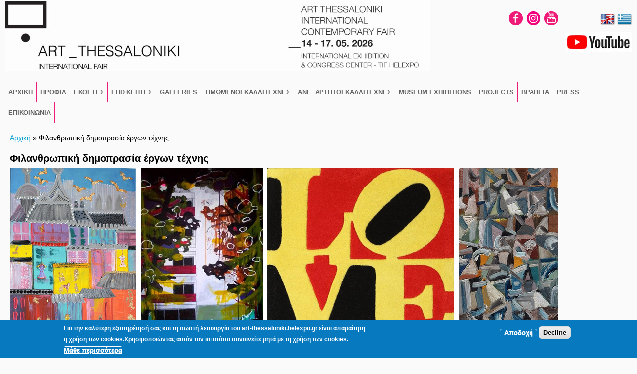

--- FILE ---
content_type: text/html; charset=utf-8
request_url: https://art-thessaloniki.helexpo.gr/el/Filiki-Dimoprasia
body_size: 33034
content:
<!DOCTYPE html>
<head>
<meta charset="utf-8" />
<meta name="viewport" content="width=device-width" />
<link rel="shortcut icon" href="https://art-thessaloniki.helexpo.gr/sites/all/themes/media-responsive-theme/favicon.ico" type="image/vnd.microsoft.icon" />
<meta name="description" content="Στο πλαίσιο της 3ης Art Thessaloniki International Contemporary Art Fair την Παρασκευή 23 Νοεμβρίου στις 19:30 θα λάβει χώρα φιλανθρωπική δημοπρασία έργων τέχνης για την αγορά μηχανήματος για το Κέντρο Υγείας Ν. Μηχανιώνας. Όλες οι γκαλερί που συμμετέχουν στην 3η Art Thessaloniki έχουν προσφέρει υπέρ του σκοπού έργα σύγχρονης τέχνης καλλιτεχνών που εκπροσωπεί η γκαλερί τους," />
<meta name="generator" content="Drupal 7 (https://www.drupal.org)" />
<link rel="canonical" href="https://art-thessaloniki.helexpo.gr/el/Filiki-Dimoprasia" />
<link rel="shortlink" href="https://art-thessaloniki.helexpo.gr/el/node/1109" />
<meta property="og:site_name" content="Art Thessaloniki International Contemporary Art Fair" />
<meta property="og:type" content="article" />
<meta property="og:url" content="https://art-thessaloniki.helexpo.gr/el/Filiki-Dimoprasia" />
<meta property="og:title" content="Φιλανθρωπική δημοπρασία έργων τέχνης" />
<meta property="og:description" content="Στο πλαίσιο της 3ης Art Thessaloniki International Contemporary Art Fair την Παρασκευή 23 Νοεμβρίου στις 19:30 θα λάβει χώρα φιλανθρωπική δημοπρασία έργων τέχνης για την αγορά μηχανήματος για το Κέντρο Υγείας Ν. Μηχανιώνας. Όλες οι γκαλερί που συμμετέχουν στην 3η Art Thessaloniki έχουν προσφέρει υπέρ του σκοπού έργα σύγχρονης τέχνης καλλιτεχνών που εκπροσωπεί η γκαλερί τους, με μια συμβολική και παράλληλα ελκυστική τιμή εκκίνησης. Ως τιμή εκκίνησης έχουν οριστεί συμβολικά τα 100€, για να ενθαρρυνθούν όλοι να συμμετέχουν, όλα τα έργα εκτιμούνται από 350€ έως και 1500€." />
<meta property="og:updated_time" content="2022-10-05T15:06:15+03:00" />
<meta property="article:published_time" content="2018-11-02T15:18:15+02:00" />
<meta property="article:modified_time" content="2022-10-05T15:06:15+03:00" />
<title>Φιλανθρωπική δημοπρασία έργων τέχνης | Art Thessaloniki International Contemporary Art Fair</title>
<style type="text/css" media="all">
@import url("https://art-thessaloniki.helexpo.gr/modules/system/system.base.css?swck8e");
@import url("https://art-thessaloniki.helexpo.gr/modules/system/system.menus.css?swck8e");
@import url("https://art-thessaloniki.helexpo.gr/modules/system/system.messages.css?swck8e");
@import url("https://art-thessaloniki.helexpo.gr/modules/system/system.theme.css?swck8e");
</style>
<style type="text/css" media="all">
@import url("https://art-thessaloniki.helexpo.gr/sites/all/modules/calendar/css/calendar_multiday.css?swck8e");
@import url("https://art-thessaloniki.helexpo.gr/modules/comment/comment.css?swck8e");
@import url("https://art-thessaloniki.helexpo.gr/modules/field/theme/field.css?swck8e");
@import url("https://art-thessaloniki.helexpo.gr/modules/node/node.css?swck8e");
@import url("https://art-thessaloniki.helexpo.gr/modules/search/search.css?swck8e");
@import url("https://art-thessaloniki.helexpo.gr/modules/user/user.css?swck8e");
@import url("https://art-thessaloniki.helexpo.gr/sites/all/modules/_views/css/views.css?swck8e");
@import url("https://art-thessaloniki.helexpo.gr/sites/all/modules/ckeditor/css/ckeditor.css?swck8e");
</style>
<style type="text/css" media="all">
@import url("https://art-thessaloniki.helexpo.gr/sites/all/libraries/colorbox/example1/colorbox.css?swck8e");
@import url("https://art-thessaloniki.helexpo.gr/sites/all/modules/ctools/css/ctools.css?swck8e");
@import url("https://art-thessaloniki.helexpo.gr/sites/all/modules/panels/css/panels.css?swck8e");
@import url("https://art-thessaloniki.helexpo.gr/sites/all/modules/galleryformatter/gallerystyles/greenarrows/greenarrows.css?swck8e");
@import url("https://art-thessaloniki.helexpo.gr/sites/all/modules/galleryformatter/theme/galleryformatter.css?swck8e");
@import url("https://art-thessaloniki.helexpo.gr/modules/locale/locale.css?swck8e");
@import url("https://art-thessaloniki.helexpo.gr/sites/all/modules/node_embed/plugins/node_embed/node_embed.css?swck8e");
@import url("https://art-thessaloniki.helexpo.gr/sites/all/modules/responsive_menus/styles/responsive_menus_simple/css/responsive_menus_simple.css?swck8e");
@import url("https://art-thessaloniki.helexpo.gr/sites/all/modules/eu_cookie_compliance/css/eu_cookie_compliance.css?swck8e");
@import url("https://art-thessaloniki.helexpo.gr/sites/all/modules/addtoany/addtoany.css?swck8e");
@import url("https://art-thessaloniki.helexpo.gr/sites/default/files/ctools/css/85760125e0b573c174141d9adf192778.css?swck8e");
</style>
<style type="text/css" media="all">
@import url("https://art-thessaloniki.helexpo.gr/sites/all/themes/media-responsive-theme/style.css?swck8e");
@import url("https://art-thessaloniki.helexpo.gr/sites/all/themes/media-responsive-theme/media.css?swck8e");
</style>
<script type="text/javascript" src="https://art-thessaloniki.helexpo.gr/sites/all/modules/jquery_update/replace/jquery/1.12/jquery.min.js?v=1.12.4"></script>
<script type="text/javascript" src="https://art-thessaloniki.helexpo.gr/misc/jquery-extend-3.4.0.js?v=1.12.4"></script>
<script type="text/javascript" src="https://art-thessaloniki.helexpo.gr/misc/jquery-html-prefilter-3.5.0-backport.js?v=1.12.4"></script>
<script type="text/javascript" src="https://art-thessaloniki.helexpo.gr/misc/jquery.once.js?v=1.2"></script>
<script type="text/javascript" src="https://art-thessaloniki.helexpo.gr/misc/drupal.js?swck8e"></script>
<script type="text/javascript" src="https://art-thessaloniki.helexpo.gr/sites/all/modules/jquery_update/js/jquery_browser.js?v=0.0.1"></script>
<script type="text/javascript" src="https://art-thessaloniki.helexpo.gr/sites/all/modules/eu_cookie_compliance/js/jquery.cookie-1.4.1.min.js?v=1.4.1"></script>
<script type="text/javascript" src="https://art-thessaloniki.helexpo.gr/sites/default/files/languages/el_8YFeTa2gRv8640WnMUnBc8snQK8zUO0-Fp-nJHSz3Y0.js?swck8e"></script>
<script type="text/javascript" src="https://art-thessaloniki.helexpo.gr/sites/all/libraries/colorbox/jquery.colorbox.js?swck8e"></script>
<script type="text/javascript" src="https://art-thessaloniki.helexpo.gr/sites/all/modules/colorbox/js/colorbox.js?swck8e"></script>
<script type="text/javascript" src="https://art-thessaloniki.helexpo.gr/sites/all/modules/colorbox/js/colorbox_load.js?swck8e"></script>
<script type="text/javascript" src="https://art-thessaloniki.helexpo.gr/sites/all/modules/colorbox/js/colorbox_inline.js?swck8e"></script>
<script type="text/javascript" src="https://art-thessaloniki.helexpo.gr/sites/all/modules/responsive_menus/styles/responsive_menus_simple/js/responsive_menus_simple.js?swck8e"></script>
<script type="text/javascript" src="https://art-thessaloniki.helexpo.gr/sites/all/modules/google_analytics/googleanalytics.js?swck8e"></script>
<script type="text/javascript" src="https://www.googletagmanager.com/gtag/js?id=UA-56533962-1"></script>
<script type="text/javascript">
<!--//--><![CDATA[//><!--
window.dataLayer = window.dataLayer || [];function gtag(){dataLayer.push(arguments)};gtag("js", new Date());gtag("set", "developer_id.dMDhkMT", true);gtag("config", "UA-56533962-1", {"groups":"default"});
//--><!]]>
</script>
<script type="text/javascript" src="https://art-thessaloniki.helexpo.gr/sites/all/themes/media-responsive-theme/js/custom.js?swck8e"></script>
<script type="text/javascript">
<!--//--><![CDATA[//><!--
jQuery.extend(Drupal.settings, {"basePath":"\/","pathPrefix":"el\/","setHasJsCookie":0,"ajaxPageState":{"theme":"media_responsive_theme","theme_token":"gWPywg8uOAe1CYejaRqao8m21mKwS9OJad-g8ebWImM","js":{"0":1,"sites\/all\/modules\/eu_cookie_compliance\/js\/eu_cookie_compliance.min.js":1,"sites\/all\/modules\/euccx\/js\/euccx.js":1,"sites\/all\/modules\/jquery_update\/replace\/jquery\/1.12\/jquery.min.js":1,"misc\/jquery-extend-3.4.0.js":1,"misc\/jquery-html-prefilter-3.5.0-backport.js":1,"misc\/jquery.once.js":1,"misc\/drupal.js":1,"sites\/all\/modules\/jquery_update\/js\/jquery_browser.js":1,"sites\/all\/modules\/eu_cookie_compliance\/js\/jquery.cookie-1.4.1.min.js":1,"public:\/\/languages\/el_8YFeTa2gRv8640WnMUnBc8snQK8zUO0-Fp-nJHSz3Y0.js":1,"sites\/all\/libraries\/colorbox\/jquery.colorbox.js":1,"sites\/all\/modules\/colorbox\/js\/colorbox.js":1,"sites\/all\/modules\/colorbox\/js\/colorbox_load.js":1,"sites\/all\/modules\/colorbox\/js\/colorbox_inline.js":1,"sites\/all\/modules\/responsive_menus\/styles\/responsive_menus_simple\/js\/responsive_menus_simple.js":1,"sites\/all\/modules\/google_analytics\/googleanalytics.js":1,"https:\/\/www.googletagmanager.com\/gtag\/js?id=UA-56533962-1":1,"1":1,"sites\/all\/themes\/media-responsive-theme\/js\/custom.js":1},"css":{"modules\/system\/system.base.css":1,"modules\/system\/system.menus.css":1,"modules\/system\/system.messages.css":1,"modules\/system\/system.theme.css":1,"sites\/all\/modules\/calendar\/css\/calendar_multiday.css":1,"modules\/comment\/comment.css":1,"modules\/field\/theme\/field.css":1,"modules\/node\/node.css":1,"modules\/search\/search.css":1,"modules\/user\/user.css":1,"sites\/all\/modules\/user_details\/user_details.css":1,"sites\/all\/modules\/_views\/css\/views.css":1,"sites\/all\/modules\/ckeditor\/css\/ckeditor.css":1,"sites\/all\/libraries\/colorbox\/example1\/colorbox.css":1,"sites\/all\/modules\/ctools\/css\/ctools.css":1,"sites\/all\/modules\/panels\/css\/panels.css":1,"sites\/all\/modules\/galleryformatter\/gallerystyles\/greenarrows\/greenarrows.css":1,"sites\/all\/modules\/galleryformatter\/theme\/galleryformatter.css":1,"modules\/locale\/locale.css":1,"sites\/all\/modules\/node_embed\/plugins\/node_embed\/node_embed.css":1,"sites\/all\/modules\/responsive_menus\/styles\/responsive_menus_simple\/css\/responsive_menus_simple.css":1,"sites\/all\/modules\/eu_cookie_compliance\/css\/eu_cookie_compliance.css":1,"sites\/all\/modules\/addtoany\/addtoany.css":1,"public:\/\/ctools\/css\/85760125e0b573c174141d9adf192778.css":1,"sites\/all\/themes\/media-responsive-theme\/style.css":1,"sites\/all\/themes\/media-responsive-theme\/media.css":1}},"colorbox":{"transition":"elastic","speed":"350","opacity":"0.85","slideshow":false,"slideshowAuto":true,"slideshowSpeed":"2500","slideshowStart":"start slideshow","slideshowStop":"stop slideshow","current":"{current} of {total}","previous":"\u00ab Prev","next":"Next \u00bb","close":"Close","overlayClose":true,"returnFocus":true,"maxWidth":"98%","maxHeight":"98%","initialWidth":"600","initialHeight":"500","fixed":true,"scrolling":true,"mobiledetect":false,"mobiledevicewidth":"480px","file_public_path":"\/sites\/default\/files","specificPagesDefaultValue":"admin*\nimagebrowser*\nimg_assist*\nimce*\nnode\/add\/*\nnode\/*\/edit\nprint\/*\nprintpdf\/*\nsystem\/ajax\nsystem\/ajax\/*"},"responsive_menus":[{"toggler_text":"\u2630 Menu","selectors":["#main-menu"],"media_size":"768","media_unit":"px","absolute":"1","remove_attributes":"1","responsive_menus_style":"responsive_menus_simple"}],"eu_cookie_compliance":{"cookie_policy_version":"1.0.0","popup_enabled":1,"popup_agreed_enabled":0,"popup_hide_agreed":0,"popup_clicking_confirmation":false,"popup_scrolling_confirmation":false,"popup_html_info":"\u003Cdiv class=\u0022eu-cookie-compliance-banner eu-cookie-compliance-banner-info eu-cookie-compliance-banner--opt-in\u0022\u003E\n  \u003Cdiv class=\u0022popup-content info\u0022\u003E\n        \u003Cdiv id=\u0022popup-text\u0022\u003E\n      \u003Cp\u003E\u0393\u03b9\u03b1 \u03c4\u03b7\u03bd \u03ba\u03b1\u03bb\u03cd\u03c4\u03b5\u03c1\u03b7 \u03b5\u03be\u03c5\u03c0\u03b7\u03c1\u03ad\u03c4\u03b7\u03c3\u03ae \u03c3\u03b1\u03c2 \u03ba\u03b1\u03b9 \u03c4\u03b7 \u03c3\u03c9\u03c3\u03c4\u03ae \u03bb\u03b5\u03b9\u03c4\u03bf\u03c5\u03c1\u03b3\u03af\u03b1 \u03c4\u03bf\u03c5 art-thessaloniki.helexpo.gr \u03b5\u03af\u03bd\u03b1\u03b9 \u03b1\u03c0\u03b1\u03c1\u03b1\u03af\u03c4\u03b7\u03c4\u03b7 \u03b7 \u03c7\u03c1\u03ae\u03c3\u03b7 \u03c4\u03c9\u03bd cookies.\u03a7\u03c1\u03b7\u03c3\u03b9\u03bc\u03bf\u03c0\u03bf\u03b9\u03ce\u03bd\u03c4\u03b1\u03c2 \u03b1\u03c5\u03c4\u03cc\u03bd \u03c4\u03bf\u03bd \u03b9\u03c3\u03c4\u03bf\u03c4\u03cc\u03c0\u03bf \u03c3\u03c5\u03bd\u03b1\u03b9\u03bd\u03b5\u03af\u03c4\u03b5 \u03c1\u03b7\u03c4\u03ac \u03bc\u03b5 \u03c4\u03b7 \u03c7\u03c1\u03ae\u03c3\u03b7 \u03c4\u03c9\u03bd cookies.\u003C\/p\u003E\n              \u003Cbutton type=\u0022button\u0022 class=\u0022find-more-button eu-cookie-compliance-more-button\u0022\u003E\u039c\u03ac\u03b8\u03b5 \u03c0\u03b5\u03c1\u03b9\u03c3\u03c3\u03cc\u03c4\u03b5\u03c1\u03b1\u003C\/button\u003E\n          \u003C\/div\u003E\n    \n    \u003Cdiv id=\u0022popup-buttons\u0022 class=\u0022\u0022\u003E\n            \u003Cbutton type=\u0022button\u0022 class=\u0022agree-button eu-cookie-compliance-secondary-button\u0022\u003E\u0391\u03c0\u03bf\u03b4\u03bf\u03c7\u03ae\u003C\/button\u003E\n              \u003Cbutton type=\u0022button\u0022 class=\u0022decline-button eu-cookie-compliance-default-button\u0022 \u003EDecline\u003C\/button\u003E\n          \u003C\/div\u003E\n  \u003C\/div\u003E\n\u003C\/div\u003E","use_mobile_message":false,"mobile_popup_html_info":"\u003Cdiv class=\u0022eu-cookie-compliance-banner eu-cookie-compliance-banner-info eu-cookie-compliance-banner--opt-in\u0022\u003E\n  \u003Cdiv class=\u0022popup-content info\u0022\u003E\n        \u003Cdiv id=\u0022popup-text\u0022\u003E\n                    \u003Cbutton type=\u0022button\u0022 class=\u0022find-more-button eu-cookie-compliance-more-button\u0022\u003E\u039c\u03ac\u03b8\u03b5 \u03c0\u03b5\u03c1\u03b9\u03c3\u03c3\u03cc\u03c4\u03b5\u03c1\u03b1\u003C\/button\u003E\n          \u003C\/div\u003E\n    \n    \u003Cdiv id=\u0022popup-buttons\u0022 class=\u0022\u0022\u003E\n            \u003Cbutton type=\u0022button\u0022 class=\u0022agree-button eu-cookie-compliance-secondary-button\u0022\u003E\u0391\u03c0\u03bf\u03b4\u03bf\u03c7\u03ae\u003C\/button\u003E\n              \u003Cbutton type=\u0022button\u0022 class=\u0022decline-button eu-cookie-compliance-default-button\u0022 \u003EDecline\u003C\/button\u003E\n          \u003C\/div\u003E\n  \u003C\/div\u003E\n\u003C\/div\u003E\n","mobile_breakpoint":"768","popup_html_agreed":"\u003Cdiv\u003E\n  \u003Cdiv class=\u0022popup-content agreed\u0022\u003E\n    \u003Cdiv id=\u0022popup-text\u0022\u003E\n      \u003Cp\u003EThank you for accepting cookiesYou can now hide this message or find out more about cookies.\u003C\/p\u003E\n    \u003C\/div\u003E\n    \u003Cdiv id=\u0022popup-buttons\u0022\u003E\n      \u003Cbutton type=\u0022button\u0022 class=\u0022hide-popup-button eu-cookie-compliance-hide-button\u0022\u003EHide\u003C\/button\u003E\n              \u003Cbutton type=\u0022button\u0022 class=\u0022find-more-button eu-cookie-compliance-more-button-thank-you\u0022 \u003EMore info\u003C\/button\u003E\n          \u003C\/div\u003E\n  \u003C\/div\u003E\n\u003C\/div\u003E","popup_use_bare_css":false,"popup_height":"auto","popup_width":"100%","popup_delay":50,"popup_link":"https:\/\/www.helexpo.gr\/el\/cookies_explain_el","popup_link_new_window":1,"popup_position":null,"fixed_top_position":false,"popup_language":"el","store_consent":true,"better_support_for_screen_readers":0,"reload_page":0,"domain":"","domain_all_sites":null,"popup_eu_only_js":0,"cookie_lifetime":"100","cookie_session":false,"disagree_do_not_show_popup":0,"method":"opt_in","allowed_cookies":"","withdraw_markup":"\u003Cbutton type=\u0022button\u0022 class=\u0022eu-cookie-withdraw-tab\u0022\u003E\u003C\/button\u003E\n\u003Cdiv class=\u0022eu-cookie-withdraw-banner\u0022\u003E\n  \u003Cdiv class=\u0022popup-content info\u0022\u003E\n    \u003Cdiv id=\u0022popup-text\u0022\u003E\n          \u003C\/div\u003E\n    \u003Cdiv id=\u0022popup-buttons\u0022\u003E\n      \u003Cbutton type=\u0022button\u0022 class=\u0022eu-cookie-withdraw-button\u0022\u003E\u003C\/button\u003E\n    \u003C\/div\u003E\n  \u003C\/div\u003E\n\u003C\/div\u003E\n","withdraw_enabled":false,"withdraw_button_on_info_popup":false,"cookie_categories":[],"cookie_categories_details":[],"enable_save_preferences_button":true,"cookie_name":"","cookie_value_disagreed":"0","cookie_value_agreed_show_thank_you":"1","cookie_value_agreed":"2","containing_element":"body","automatic_cookies_removal":"","close_button_action":"close_banner"},"googleanalytics":{"account":["UA-56533962-1"],"trackOutbound":1,"trackMailto":1,"trackDownload":1,"trackDownloadExtensions":"7z|aac|arc|arj|asf|asx|avi|bin|csv|doc(x|m)?|dot(x|m)?|exe|flv|gif|gz|gzip|hqx|jar|jpe?g|js|mp(2|3|4|e?g)|mov(ie)?|msi|msp|pdf|phps|png|ppt(x|m)?|pot(x|m)?|pps(x|m)?|ppam|sld(x|m)?|thmx|qtm?|ra(m|r)?|sea|sit|tar|tgz|torrent|txt|wav|wma|wmv|wpd|xls(x|m|b)?|xlt(x|m)|xlam|xml|z|zip","trackColorbox":1},"euccx":{"plugins":{"gadsense":{"overrides":{".adsense":""},"blacklist":["\/googlesyndication\\.com\/"]},"gtag":{"blacklist":["\/google_tag\/"]},"fbpixel":{"blacklist":["\/facebook\/"]},"ganalytics":{"blacklist":["\/analytics\/"],"cookies_handled":["_ga","_gat","_gid"]},"matomo":{"blacklist":["\/matomo\/"]}},"unticked":0,"dab":0}});
//--><!]]>
</script>
<!--[if lt IE 9]><script src="http://html5shiv.googlecode.com/svn/trunk/html5.js"></script><![endif]-->
</head>
<body class="html not-front not-logged-in no-sidebars page-node page-node- page-node-1109 node-type-vertical-news i18n-el">
    




<div id="header_wrapper">
  <div id="inner_header_wrapper">

    <header id="header" role="banner">

      <div class="top_left">
                  <div id="logo"><a href="/el" title="Αρχική"><img src="https://art-thessaloniki.helexpo.gr/sites/default/files/2026_lorida_application_new_logo_small.jpg"/></a></div>
                <h1 id="site-title">
          <a href="/el" title="Αρχική">Art Thessaloniki International Contemporary Art Fair</a>
          <div id="site-description">It is not just another art, it is global art...</div>
        </h1>
      </div>

      <div class="top_right">
        
        <div class="search_block">

          <div class="region region-search">
  <div id="block-locale-language" class="block block-locale">

      
  <div class="content">
    <ul class="language-switcher-locale-url"><li class="en first"><span class="language-link locale-untranslated" xml:lang="en"><img class="language-icon" typeof="foaf:Image" src="https://art-thessaloniki.helexpo.gr/sites/all/themes/media-responsive-theme/language_icons/en.png" width="30" height="23" alt="English" title="English" /></span></li>
<li class="el last active"><a href="/el/Filiki-Dimoprasia" class="language-link active" xml:lang="el" title="Φιλανθρωπική δημοπρασία έργων τέχνης"><img class="language-icon" typeof="foaf:Image" src="https://art-thessaloniki.helexpo.gr/sites/all/themes/media-responsive-theme/language_icons/el.png" width="30" height="23" alt="Ελληνικά" title="Ελληνικά" /></a></li>
</ul>  </div>
  
</div> <!-- /.block -->
<div id="block-block-86" class="block block-block">

      
  <div class="content">
    <p><a href="https://www.youtube.com/playlist?list=PLkGbBOEm_M-r6wDM6wkm2wqC8ek_3QIko" target="_blank"><img alt="" src="/sites/default/files/gfx/2019/ylogo.jpg" style="width: 135px; height: 40px;" /></a></p>
  </div>
  
</div> <!-- /.block -->
</div>
 <!-- /.region -->
                      <div class="social-icons">
             <ul>
              <li><a href="http://www.facebook.com//pages/Art-Thessaloniki-International-Contemporary-Art-Fair/123547667838154?pnref=story" target="_blank" rel="me"><img src="/sites/all/themes/media-responsive-theme/images/facebook.png" alt="Facebook"/></a></li>
<li><a href="https://www.instagram.com/artthessaloniki/" target="_blank" rel="me"><img src="/sites/all/themes/media-responsive-theme/images/instagram.png" alt="Instagram"/></a></li>
              <li><a href="https://www.youtube.com/playlist?list=PLkGbBOEm_M-r6wDM6wkm2wqC8ek_3QIko" target="_blank" rel="me"><img src="/sites/all/themes/media-responsive-theme/images/youtube.png" alt="YouTube"/></a></li>
             </ul>
            </div>
                  </div>

      </div>

    <div class="clear"></div>

    </header>

    <div class="menu_wrapper">
      <nav id="main-menu"  role="navigation">
        <a class="nav-toggle" href="#">Navigation</a>
        <div class="menu-navigation-container">
          <ul class="menu"><li class="first leaf"><a href="/el">ΑΡΧΙΚΗ</a></li>
<li class="expanded"><a href="/el/introduction">ΠΡΟΦΙΛ</a><ul class="menu"><li class="first leaf"><a href="/el/introduction">ΕΙΣΑΓΩΓΗ</a></li>
<li class="leaf"><a href="/el/advisory_board">ΣΥΜΒΟΥΛΕΥΤΙΚΗ ΕΠΙΤΡΟΠΗ</a></li>
<li class="leaf"><a href="/el/Pantelis-Tsatsis-profil">Παντελής Τσάτσης</a></li>
<li class="last leaf"><a href="/el/hours">Ωράριο</a></li>
</ul></li>
<li class="expanded"><a href="/el/Participation-Condition">ΕΚΘΕΤΕΣ</a><ul class="menu"><li class="first leaf"><a href="/el/Participation-Condition">ΟΡΟΙ ΣΥΜΜΕΤΟΧΗΣ</a></li>
<li class="leaf"><a href="/el/application-form">Αίτηση συμμετοχής</a></li>
<li class="leaf"><a href="/el/documents">ΕΝΤΥΠΑ ΤΕΧΝΙΚΩΝ ΟΔΗΓΙΩΝ</a></li>
<li class="leaf"><a href="/el/exhibitors_accommodation">ΔΙΑΜΟΝΗ ΕΚΘΕΤΩΝ</a></li>
<li class="last leaf"><a href="/el/2025-Ground-Plans">Κατόψεις χώρων</a></li>
</ul></li>
<li class="expanded"><a href="/el/program">ΕΠΙΣΚΕΠΤΕΣ</a><ul class="menu"><li class="first leaf"><a href="/el/program">Πρόγραμμα</a></li>
<li class="leaf"><a href="/el/flyer">Flyer</a></li>
<li class="leaf"><a href="/el/sights">ΑΞΙΟΘΕΑΤΑ</a></li>
<li class="leaf"><a href="/el/access_visitors">ΠΡΟΣΒΑΣΗ-ΧΑΡΤΕΣ</a></li>
<li class="leaf"><a href="/el/greek_galleries">ΕΛΛΗΝΙΚΕΣ ΓΚΑΛΕΡΙ</a></li>
<li class="last leaf"><a href="/el/auction">Δημοπρασία</a></li>
</ul></li>
<li class="leaf"><a href="/el/gallery-collections/2025-galleries">GALLERIES</a></li>
<li class="expanded"><a href="/el/vana-xenou">ΤΙΜΩΜΕΝΟΙ ΚΑΛΛΙΤΕΧΝΕΣ</a><ul class="menu"><li class="first leaf"><a href="/el/vana-xenou">Βάνα Ξένου</a></li>
<li class="last leaf"><a href="/el/aspasia-papadoperaki">Ασπασια Παπαδοπεράκη</a></li>
</ul></li>
<li class="leaf"><a href="/el/independent-artists">Ανεξάρτητοι Καλλιτέχνες</a></li>
<li class="leaf"><a href="https://art-thessaloniki.helexpo.gr/el/2025-museum-exhibitions">Museum Exhibitions</a></li>
<li class="leaf"><a href="/el/2025-projects">PROJECTS</a></li>
<li class="expanded"><a href="/el/2025-mataroa-awards">ΒΡΑΒΕΙΑ</a><ul class="menu"><li class="first leaf"><a href="/el/2025-mataroa-awards">MATAROA AWARDS</a></li>
<li class="leaf"><a href="/el/WAVA-Awards">WAVA Awards</a></li>
<li class="last leaf"><a href="/el/opi-zouni">ΟΠΥ ΖΟΥΝΗ</a></li>
</ul></li>
<li class="expanded"><a href="/el/general_news">PRESS</a><ul class="menu"><li class="first leaf"><a href="/el/general_news">Νέα</a></li>
<li class="leaf"><a href="/el/press_kit">ΛΟΓΟΤΥΠΑ</a></li>
<li class="leaf"><a href="/el/2022-Photo-Gallery">2022 - Photo Gallery</a></li>
<li class="leaf"><a href="/el/2019-Photo-Gallery">2019 - Photo Gallery</a></li>
<li class="last leaf"><a href="/el/2025-photo-gallery">2025 - Photo Gallery</a></li>
</ul></li>
<li class="last leaf"><a href="/el/contact">ΕΠΙΚΟΙΝΩΝΙΑ</a></li>
</ul>        </div>
        <div class="clear"></div>
      </nav><!-- end main-menu -->
    </div>
  </div>
</div>
  
  <div id="container">

         <!-- Banner -->

    
    <div class="content-sidebar-wrap">

    <div id="content">
      <div id="breadcrumbs"><h2 class="element-invisible">Είστε εδώ</h2><nav class="breadcrumb"><a href="/el">Αρχική</a> » Φιλανθρωπική δημοπρασία έργων τέχνης</nav></div>      
      
      <section id="post-content" role="main">
                                <h1 class="page-title">Φιλανθρωπική δημοπρασία έργων τέχνης</h1>                                        <div class="region region-content">
  <div id="block-system-main" class="block block-system">

      
  <div class="content">
                          <span property="dc:title" content="Φιλανθρωπική δημοπρασία έργων τέχνης" class="rdf-meta element-hidden"></span><span property="sioc:num_replies" content="0" datatype="xsd:integer" class="rdf-meta element-hidden"></span>  
      
    
  <div class="content node-vertical-news">
    <div class="field field-name-field-featured field-type-image field-label-hidden"><div class="field-items"><div class="field-item even"><a href="/el/Filiki-Dimoprasia" class="active"><img typeof="foaf:Image" src="https://art-thessaloniki.helexpo.gr/sites/default/files/featured/all.jpg" width="1101" height="360" alt="" /></a></div></div></div><div class="field field-name-body field-type-text-with-summary field-label-hidden"><div class="field-items"><div class="field-item even" property="content:encoded"><p><span style="font-size:16px;">Στο πλαίσιο της 3ης Art Thessaloniki International Contemporary Art Fair την Παρασκευή 23 Νοεμβρίου στις 19:30 θα λάβει χώρα φιλανθρωπική δημοπρασία έργων τέχνης για την αγορά μηχανήματος για το Κέντρο Υγείας Ν. Μηχανιώνας.</span></p>

<p><span style="font-size:16px;">Όλες οι γκαλερί που συμμετέχουν στην 3η Art Thessaloniki έχουν προσφέρει υπέρ του σκοπού έργα σύγχρονης τέχνης καλλιτεχνών που εκπροσωπεί η γκαλερί τους, με μια συμβολική και παράλληλα ελκυστική τιμή εκκίνησης.</span></p>
<!--break-->

<p><span style="font-size:16px;">Ως τιμή εκκίνησης έχουν οριστεί συμβολικά τα 100€, για να ενθαρρυνθούν όλοι να συμμετέχουν, όλα τα έργα εκτιμούνται από <strong>350€</strong> έως και <strong>1500€.</strong></span></p>

<p><span style="font-size:16px;">Μπορείτε να δείτε τα έργα που συμπεριλαμβάνονται στην δημοπρασία στον σύνδεσμο: <a href="http://art-thessaloniki.helexpo.gr/el/2018_Charity_Auction" target="_top">http://art-thessaloniki.helexpo.gr/el/2018_Charity_Auction</a></span></p>

<p><span style="font-size:16px;">Οι υποψήφιοι αγοραστές μπορούν να ελέγξουν τα έργα από κοντά, στο περίπτερο που θα εκτίθενται κατά της διάρκεια της Art Thessaloniki (Πέμπτη 22/11, 14:00 - 21:00 και Παρασκευή 23/11, 17:00 - 19:30, μέχρι και πριν την έναρξη της δημοπρασίας). Στη δημοπρασία δεν υπάρχει κόστος εγγραφής και μπορούν να συμμετέχουν όλοι όσοι θα παρευρίσκονται την ημέρα και ώρα της διεξαγωγής της, υπογράφοντας τους όρους συμμετοχής. Η συμμετοχή όλων στην παραπάνω δράση εκτός από το φιλανθρωπικό ενδιαφέρον, δίνει και την ευκαιρία απόκτησης σημαντικών έργων σύγχρονης τέχνης αλλά και εμπλουτισμό συλλογών με διεθνείς ζωγράφους.</span></p>
</div></div></div><div class="field field-name-field-images-general-news field-type-image field-label-hidden"><div class="field-items"><div class="field-item even"><div class="galleryformatter galleryview galleryformatter-greenarrows">
  <div class="gallery-slides" style="width: 800px; height: 262px;">
    <div class="gallery-frame">
      <ul>
              <li class="gallery-slide" id="slide-0-field_images_general_news-1109">
          <a href="https://art-thessaloniki.helexpo.gr/sites/default/files/all.jpg" title="Φιλανθρωπική δημοπρασία έργων τέχνης" class="colorbox" rel="gallery-[field_images_general_news-1109]"><img typeof="foaf:Image" src="https://art-thessaloniki.helexpo.gr/sites/default/files/styles/media_gallery_large/public/all.jpg?itok=MA9o5jLM" width="800" height="262" alt="" title="Φιλανθρωπική δημοπρασία έργων τέχνης" /></a>                  </li>
            </ul>
    </div>
  </div>
  </div>
</div></div></div>  </div>

      <footer>
          </footer>
  
    </div>
  
</div> <!-- /.block -->
</div>
 <!-- /.region -->
      </section> <!-- /#main -->
    </div>
  
      
    </div>

    


    <div id="footer_wrapper" class="footer_block top_widget">
          </div>

    <div id="footer_wrapper" class="footer_block bottom_widget">
          </div>



    <div id="footer_wrapper" class="footer_block">
          </div>
  
</div>

<div id="footer_wrapper">
	</div>


<div id="footer">
  <div id="footer_wrapper">
     
      <div id="footer-area" class="clearfix">
                <div class="column"><div class="region region-footer-first">
  <div id="block-block-17" class="block block-block">

        <h2 >ΔΕΘ-HELEXPO</h2>
    
  <div class="content">
    <ul>
	<li><a href="http://www.helexpo.gr" target="_blank">ΠΡΟΓΡΑΜΜΑ ΕΚΘΕΣΕΩΝ</a></li>
	<li><a href="http://www.helexpo.gr" target="_blank">ΣΕ ΠΟΙΟ ΤΜΗΜΑ ΝΑ ΑΠΕΥΘΥΝΘΩ</a></li>
	<li><a href="http://www.helexpo.gr" target="_blank">ΟΡΓΑΝΟΓΡΑΜΜΑ</a></li>
	<li><a href="http://www.helexpo.gr" target="_blank">ΕΠΙΚΟΙΝΩΝΙΑ</a></li>
</ul>  </div>
  
</div> <!-- /.block -->
</div>
 <!-- /.region -->
</div>
                        <div class="column"><div class="region region-footer-second">
  <div id="block-block-18" class="block block-block">

        <h2 >ΕΓΚΑΤΑΣΤΑΣΕΙΣ</h2>
    
  <div class="content">
    <ul style="font-size: 13.0080003738403px; line-height: 20.0063037872314px;">
	<li><a href="http://www.helexpo.gr/" target="_blank">Δ.Ε.Κ.Θ.</a></li>
	<li><a href="http://www.helexpo.gr/" target="_blank">HELEXPO MAROUSSI</a></li>
</ul>  </div>
  
</div> <!-- /.block -->
</div>
 <!-- /.region -->
</div>
                        <div class="column"><div class="region region-footer-third">
  <div id="block-block-16" class="block block-block">

        <h2 >ΣΥΝΕΔΡΙΑΚΑ ΚΕΝΤΡΑ</h2>
    
  <div class="content">
    <ul>
	<li><a href="http://www.helexpo.gr" target="_blank">ΙΩΑΝΝΗΣ ΒΕΛΛΙΔΗΣ</a></li>
	<li><a href="http://www.helexpo.gr" target="_blank">ΝΙΚΟΛΑΟΣ ΓΕΡΜΑΝΟΣ</a></li>
	<li><a href="http://www.helexpo.gr" target="_blank">ΑΙΜΙΛΙΟΣ ΡΙΑΔΗΣ</a></li>
</ul>  </div>
  
</div> <!-- /.block -->
</div>
 <!-- /.region -->
</div>
                        <div class="column"><div class="region region-footer-forth">
  <div id="block-block-13" class="block block-block">

        <h2 >ΟΡΓΑΝΩΣΗ</h2>
    
  <div class="content">
    <p><strong>HELEXPO - P. TSATSIS</strong></p>  </div>
  
</div> <!-- /.block -->
</div>
 <!-- /.region -->
</div>
              </div>
      </div>
  <div class="footer_credit">
    <div class="footer_inner_credit">
          
    <div id="copyright">
	<p class="copyright">Copyright &copy; 2025, Art Thessaloniki International Contemporary Art Fair </p> <p class="credits"></p>
    <div class="clear"></div>
    </div>
  </div>
  </div>
</div>  <script type="text/javascript">
<!--//--><![CDATA[//><!--
window.eu_cookie_compliance_cookie_name = "";
//--><!]]>
</script>
<script type="text/javascript" defer="defer" src="https://art-thessaloniki.helexpo.gr/sites/all/modules/eu_cookie_compliance/js/eu_cookie_compliance.min.js?swck8e"></script>
<script type="text/javascript" src="https://art-thessaloniki.helexpo.gr/sites/all/modules/euccx/js/euccx.js?swck8e"></script>
</body>
</html>

--- FILE ---
content_type: text/css
request_url: https://art-thessaloniki.helexpo.gr/sites/all/themes/media-responsive-theme/media.css?swck8e
body_size: 5667
content:
@media screen and (max-width: 1152px) {

  #wrapper {
    max-width:1260px;
  }

  #top-area .column:last-child{
    margin-right: 0;
  }
  
  #copyright{
    padding: 0 10px;
  }
}

@media screen and (max-width: 960px) {

  #main-menu a{
    padding: 13px 17px;
  }
  .content-sidebar-wrap,
  #content,
  #sidebar-first,
  #sidebar-second {
    float:none;
    width:100% !important;
  }
  
  #sidebar-first {
    clear:both;
  }
  
  #sidebar-first,
  #sidebar-second,
  #head,
  #foot {
    padding:0 3.52%;
  }
  
  #top-area .column{ width: 32%; }

  #sidebar-first, #sidebar-second, #head, #foot{ padding: 0 1.5%; }

  .region-front-welcome{ margin: 1% 2%; }

  .block{ margin-bottom: 2%; }

  .content-sidebar-wrap #content{ margin: 0; }

  #footer_wrapper, #top-area { padding: 0 15px; }
}

@media screen and (max-width: 640px) {

  #logo{ margin: 13px 10px; }

  #copyright{ padding: 0 12px;}

  body { margin-top: 0; }
  
  .nivo-caption {
    bottom: 0%;
    padding: 5px;
    font-size: 11px;
    line-height: 15px;
    margin: 0;
    width: 100%;
  }

  .front .content-sidebar-wrap{ margin: 0; }

  .theme-default .nivo-controlNav{ padding-top: 10px; }

  .nivo-caption h3{
    font-size: 14px;
    margin: 0;
  }

  .region-front-welcome{ padding: 10px; }

  #site-title,
  #site-description {
    margin:0;  
    line-height:1.62em;
  }
  
  #site-title { padding-top:18px; }
  
  #site-description { padding-bottom:18px; }

  #main-menu ul { display:none; }
  
  #main-menu li ul { position:static; border: 0; }
  
  #main-menu li ul ul { margin:0 !important; border: 0; }
  
  #main-menu ul,
  #main-menu li { float:none; max-width:100%; }

  #main-menu{ border:0; }
  
  #main-menu a {
    width:100%;
    padding:8px 0;
    color: rgb(153, 153, 153);
    border-bottom: 1px solid #1e262d;
    border: 1px solid rgb(222, 222, 222);
  }

  #main-menu a:hover, #main-menu li a.active{
    color: rgb(80, 77, 77);
    text-decoration: none;
    background: url(images/menu_bg_hover.png);
  }

  #main-menu li li a { text-align:center; }
  
  #main-menu li:hover > ul,
  #main-menu li li:hover > ul,
  #main-menu li li li:hover > ul {
    display:none;
  }
  
  .drop-down-toggle { display:block; }
  
  #main-menu li li .drop-down-toggle { top:5px; }

  #main-menu .nav-toggle {
    display:block;
    font-size:13px;
    font-weight:bold;
  }

  #main-menu ul.menu li{
    background: url(images/menu_bg_hover.png);
  }
  
  .flex-control-nav li { margin:0 0 0 10px; }
  
  .flex-control-nav li:first-child { margin:0; }
  
  .flex-control-nav li a {
    box-shadow:none;
    background:rgba(255, 255, 255, 0.75);
  }
  
  #slider .entry-container {
    position:absolute;
    left:4%;
    bottom:6.3%;
  }
  
  #slider .entry-header,
  #slider .entry-summary {
    margin:0;
  }
  
  #slider .entry-title {
    margin-bottom: 0;
  }
  
  #slider .entry-title a,
  #slider .entry-summary{
    display:inline-block;
    padding:1% 3%;
    background:rgba(255, 255, 255, 0.75);
  }
  
  #slider .entry-summary {
    max-width:61.8%;
  }
  
  #slider .entry-summary p {
    max-height:84px;
    overflow:hidden;
  }
  
  #slider .slide-image {
    float:none;
    display:block;
    max-width:100%;
    padding:0;
    margin:0;
    box-shadow:none;
  }

  .content-sidebar-wrap,
  #sidebar-first,
  #sidebar-second {
    float:none;
    width:auto;
  }

  .content-sidebar-wrap #content {
    float: left;
    width:auto;
  }
  
  #sidebar-first .block,
  #sidebar-second .block,
  #footer-area .column,
  #top-area .column {
    float:none !important;
    width:auto !important;
    margin-left:0;
  }
  
  #sidebar-first {
    clear:both;
  }
  
  #footer-area .column,
  #top-area .column {
    margin:10px;
  }
  #top-area .column:first-child,
  #footer-area .column:first-child{
    margin: 10px;
  }
  
  .copyright,
  .credits {
    float:none;
    text-align:left;
  }

  .nivo-caption h2{
    font-size: 12px;
    margin: 0;
  }
  .nivo-directionNav{
    display: none;
  }
  .theme-default .nivo-controlNav{
    display: block;
  }

  #footer_wrapper, #top-area { padding: 0; }

}

@media screen and (max-width: 440px) {

  .top_left, 
  .top_right,
  .search_block,
  .region-user-menu{ width: 100%; }

  #logo { text-align: center; width: 100%; }

  #site-title{ width: 100%; }

  #site-title a{ width: 100%; text-align: center; }

  .social-icons{ position: inherit; width: 100%; }

  .social-icons ul{ text-align: center; }

  .top_right .region-user-menu ul.menu{ float: none; }

  .block-menu ul{ float: none; text-align: center; }

  .top_right .region-search{ width: 100%; padding: 0 31%; }

  input.form-text, select.form-select {
    width: 93%;
  }

  textarea.form-textarea {
    width: 100%
  }

  .block > h2 {
    font-size: 18px;
  }

  #top-area h2{
    font-size: 14px;
  }

  #copyright{
    padding: 0 5px;
  }

  #header{
    padding-top: 15px;
  }

  #logo{
    margin: 8px 0;
    text-align: center;
  }

   #logo img{
    max-width: 85%;
    text-align: center;
  }

  #site-title{
    font-size: 18px;
    display: inline-block;
    margin: 10px 0 0 0;
    padding: 0;
  }

  #site-description{
    padding-bottom: 5px;
    font-size: 10px;
  }

  .social-icons li{
    padding: 0px;
    text-align: center;
  }

  .social-icons li img{
    display: inline-block;
  }

  .menu_wrapper{
    margin-top: 10px;
  }
  .nivo-caption{
    white-space: nowrap;
    text-overflow: ellipsis;
    position: relative;
  }

  .node{
    margin-top: 5px;
  }

  .nivo-caption h2{
    font-size: 12px;
    margin: 0;
  }

  .nivo-directionNav{
    display: none;
  }

  .theme-default .nivo-controlNav{
    display: block;
  }

}